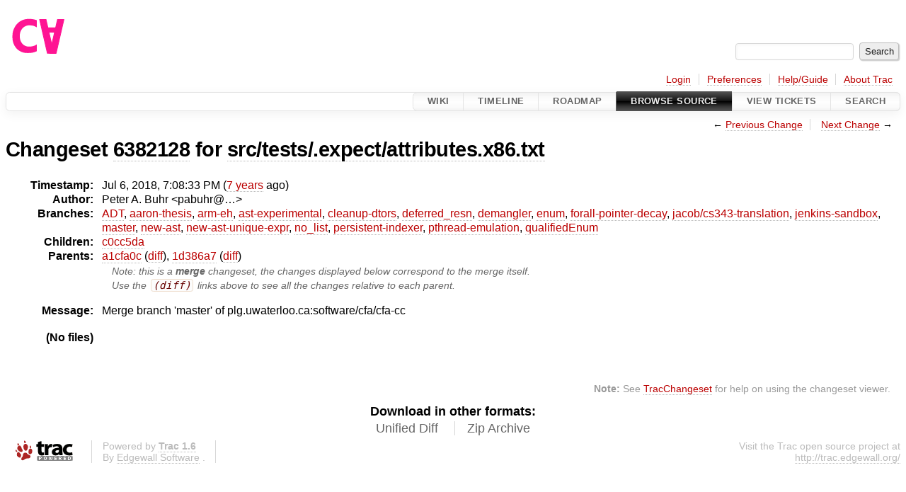

--- FILE ---
content_type: text/html;charset=utf-8
request_url: https://cforall.uwaterloo.ca/trac/changeset/6382128c8e7c065248691cdee4f1a20c35f38525/src/tests/.expect/attributes.x86.txt
body_size: 4346
content:


<!DOCTYPE html>
<html lang="en-US">   <head>
    <!-- # block head (placeholder in theme.html) -->
        <!-- # block head (content inherited from layout.html) -->
    <title>
    Changeset 6382128 for src/tests/.expect/attributes.x86.txt
        – Cforall

    </title>

    <meta http-equiv="Content-Type" content="text/html; charset=UTF-8" />
    <meta http-equiv="X-UA-Compatible" content="IE=edge" />
    <!--[if IE]><script>
        if (/^#__msie303:/.test(window.location.hash))
        window.location.replace(window.location.hash.replace(/^#__msie303:/, '#'));
        </script><![endif]-->

    <link rel="start"  href="/trac/wiki" />
    <link rel="search"  href="/trac/search" />
    <link rel="help"  href="/trac/wiki/TracGuide" />
    <link rel="stylesheet"  href="/trac/chrome/common/css/trac.css" type="text/css" />
    <link rel="stylesheet"  href="/trac/chrome/common/css/changeset.css" type="text/css" />
    <link rel="stylesheet"  href="/trac/chrome/common/css/diff.css" type="text/css" />
    <link rel="stylesheet"  href="/trac/chrome/common/css/code.css" type="text/css" />
    <link rel="icon"  href="/trac/chrome/common/trac.ico" type="image/x-icon" />
    <link rel="prev"  href="/trac/changeset/629a497eefbe9afd7d57d24b513bf0f82516905b/src/tests/.expect/attributes.x86.txt" title="Changeset 629a497 for src/tests/.expect/attributes.x86.txt" />
    <link rel="next"  href="/trac/changeset/c0cc5da47525166888123de76bf115dc575ebf21/src/tests/.expect/attributes.x86.txt" title="Changeset c0cc5da for src/tests/.expect/attributes.x86.txt" />
    <link rel="alternate"  class="diff" href="?format=diff&amp;new=6382128c8e7c065248691cdee4f1a20c35f38525" title="Unified Diff" type="text/plain" />
    <link rel="alternate"  class="zip" href="?format=zip&amp;new=6382128c8e7c065248691cdee4f1a20c35f38525" title="Zip Archive" type="application/zip" />
    <noscript>
      <style>
        .trac-noscript { display: none !important }
      </style>     </noscript>
    <link type="application/opensearchdescription+xml" rel="search"
          href="/trac/search/opensearch"
          title="Search Cforall"/>
    <script src="/trac/chrome/common/js/jquery.js"></script>
    <script src="/trac/chrome/common/js/babel.js"></script>
    <script src="/trac/chrome/common/js/trac.js"></script>
    <script src="/trac/chrome/common/js/search.js"></script>
    <script src="/trac/chrome/common/js/folding.js"></script>
    <script src="/trac/chrome/common/js/diff.js"></script>
    <script>
      jQuery(function($) {
        $(".trac-autofocus").focus();
        $(".trac-target-new").attr("target", "_blank");
        if ($.ui) { /* is jquery-ui added? */
          $(".trac-datepicker:not([readonly])")
            .prop("autocomplete", "off").datepicker();
          // Input current date when today is pressed.
          var _goToToday = $.datepicker._gotoToday;
          $.datepicker._gotoToday = function(id) {
            _goToToday.call(this, id);
            this._selectDate(id)
          };
          $(".trac-datetimepicker:not([readonly])")
            .prop("autocomplete", "off").datetimepicker();
        }
        $(".trac-disable").disableSubmit(".trac-disable-determinant");
        setTimeout(function() { $(".trac-scroll").scrollToTop() }, 1);
        $(".trac-disable-on-submit").disableOnSubmit();
      });
    </script>
    <!--   # include 'site_head.html' (layout.html) -->
    <!--   end of site_head.html -->
    <!-- # endblock head (content inherited from layout.html) -->


    <script>
      jQuery(function($) {
        $(".trac-toggledeleted").show().click(function() {
                  $(this).siblings().find(".trac-deleted").toggle();
                  return false;
        }).click();
        $("#content").find("li.entry h2 a").parent()
          .addAnchor(_("Link to this diff"));
      });
    </script>
    <!-- # endblock head (placeholder in theme.html) -->
  </head> 
  <body>
    <!-- # block body (content inherited from theme.html) -->
    <!--   # include 'site_header.html' (theme.html) -->
    <!--   end of site_header.html -->

    <div id="banner">
      <div id="header">
        <a id="logo"
           href="/">
          <img  alt="Cforall" src="/trac/chrome/site/logo.svg" /></a>


      </div>
      <form id="search" action="/trac/search" method="get">
        <div>
          <label for="proj-search">Search:</label>
          <input type="text" id="proj-search" name="q" size="18"
                  value="" />
          <input type="submit" value="Search" />
        </div>
      </form>
          <div id="metanav" class="nav">
      <ul><li  class="first"><a href="/trac/login">Login</a></li><li ><a href="/trac/prefs">Preferences</a></li><li ><a href="/trac/wiki/TracGuide">Help/Guide</a></li><li  class="last"><a href="/trac/about">About Trac</a></li></ul>
    </div>

    </div>
        <div id="mainnav" class="nav">
      <ul><li  class="first"><a href="/trac/wiki">Wiki</a></li><li ><a href="/trac/timeline">Timeline</a></li><li ><a href="/trac/roadmap">Roadmap</a></li><li  class="active"><a href="/trac/browser">Browse Source</a></li><li ><a href="/trac/report">View Tickets</a></li><li  class="last"><a href="/trac/search">Search</a></li></ul>
    </div>


    <div id="main"
         >
      <div id="ctxtnav" class="nav">
        <h2>Context Navigation</h2>
        <ul>
          <li  class="first"><span>&larr; <a class="prev" href="/trac/changeset/629a497eefbe9afd7d57d24b513bf0f82516905b/src/tests/.expect/attributes.x86.txt" title="Changeset 629a497 for src/tests/.expect/attributes.x86.txt">Previous Change</a></span></li>
          <li  class="last"><span><a class="next" href="/trac/changeset/c0cc5da47525166888123de76bf115dc575ebf21/src/tests/.expect/attributes.x86.txt" title="Changeset c0cc5da for src/tests/.expect/attributes.x86.txt">Next Change</a> &rarr;</span></li>
        </ul>
        <hr />
      </div>

      

      

      <!-- # block content (placeholder in theme.html) -->
<div id="content" class="changeset">
  <div id="title">
    <h1>
Changeset     <a title="Show full changeset"
       href="/trac/changeset/6382128c8e7c065248691cdee4f1a20c35f38525">6382128</a>
 for     <a title="Show entry in browser"
       href="/trac/browser/src/tests/.expect/attributes.x86.txt?rev=6382128c8e7c065248691cdee4f1a20c35f38525"
       >src/tests/.expect/attributes.x86.txt</a>
    </h1>
  </div>
  <dl id="overview">
    <dt class="property time">Timestamp:</dt>
    <dd class="time">
      Jul 6, 2018, 7:08:33 PM
(<a class="timeline" href="/trac/timeline?from=2018-07-06T19%3A08%3A33-04%3A00&amp;precision=second" title="See timeline at Jul 6, 2018, 7:08:33 PM">7 years</a> ago)    </dd>
    <dt class="property author">Author:</dt>
    <dd class="author"><span class="trac-author">Peter A. Buhr &lt;pabuhr@…&gt;</span></dd>
    <dt class="property">Branches:</dt>
    <dd><a class="changeset" href="/trac/changeset/fa2c005cdb7210e3aaf9b1170f05fbc75444ece7/" title="Finish Adt POC">ADT</a>, <a class="changeset" href="/trac/changeset/f845e8037246bd5e7cd820b02574b6b12a8fa7c0/" title="thesis: apply round 2 revisions and strip change bars">aaron-thesis</a>, <a class="changeset" href="/trac/changeset/e8261bb2d5672221f593ba7abb77aa70dd80c822/" title="Preliminary ARM exception handling support">arm-eh</a>, <a class="changeset" href="/trac/changeset/62d62db217dc9f917346863faa9d03148d98844f/" title="Merge branch 'master' into ast-experimental">ast-experimental</a>, <a class="changeset" href="/trac/changeset/ebc0a8508f37013cbbf949f24358bf6b448d429e/" title="Merge branch 'master' into cleanup-dtors">cleanup-dtors</a>, <a class="changeset" href="/trac/changeset/1cc4390a9eac2ad86029fdf9cdced2a90cceb75b/" title="Re-enable Jenkins for deferred-resn branch">deferred_resn</a>, <a class="changeset" href="/trac/changeset/51a455ce8fcd3dc3440ebf6277727b4f997b7eb1/" title="Fix unhandled enum warning in TypeEnvironment">demangler</a>, <a class="changeset" href="/trac/changeset/365c8dcbd76a5d6cafc342a140f686a573523fea/" title="Merge branch 'master' into enum">enum</a>, <a class="changeset" href="/trac/changeset/a55649200b5601ebf0ca0b430984b9546e7bed94/" title="There was less extra code in ForallPointerDecay then I hopped, but it ...">forall-pointer-decay</a>, <a class="changeset" href="/trac/changeset/a3cadfcf7de2a83c2d884dd711e7f82979272284/" title="Removed default parser argument">jacob/cs343-translation</a>, <a class="changeset" href="/trac/changeset/b5bb4442cf6a35d1075c59910d610592e5d09ca8/" title="Removed temporary abort test">jenkins-sandbox</a>, <a class="changeset" href="/trac/changeset/79ec8c33d579c8ed4fccea236937f7aa5e7bb517/" title="proofread introduction chapter">master</a>, <a class="changeset" href="/trac/changeset/13d33a758fd4097ca7b39a0687501ef7853332a1/" title="Merge branch 'master' into new-ast">new-ast</a>, <a class="changeset" href="/trac/changeset/f95634ee1f70e0dd4ea661aa832925cf8415519a/" title="fix unique expr pass">new-ast-unique-expr</a>, <a class="changeset" href="/trac/changeset/2f42718dd1dafad85f808eaefd91c3a4c1871b20/" title="Parameters and return value of functions are now vectors (and some ...">no_list</a>, <a class="changeset" href="/trac/changeset/114bde658eed1edf31cde78bd21584a1ced7df2e/" title="Trim old version of removeSpecialOverrides">persistent-indexer</a>, <a class="changeset" href="/trac/changeset/9cd5bd2665deba4718673a3686869490de73341e/" title="Added an assembly to prevent null-checks from being optimized out. ...">pthread-emulation</a>, <a class="changeset" href="/trac/changeset/12df6fe35a1d7d73a64293320db6c3a0b195af33/" title="Fix an enumerator value bug; add basic tests for new features; save ...">qualifiedEnum</a></dd>
    <dt class="property">Children:</dt>
    <dd><a class="changeset" href="/trac/changeset/c0cc5da47525166888123de76bf115dc575ebf21/" title="update 64-bit test">c0cc5da</a></dd>
    <dt class="property">Parents:</dt>
    <dd><a class="changeset" href="/trac/changeset/a1cfa0ce6a2f9c017b6a8df1d36fb3052c4c8b8c/" title="fix 32-bit test">a1cfa0c</a> (<a href="/trac/changeset/6382128c8e7c065248691cdee4f1a20c35f38525/?old=a1cfa0ce6a2f9c017b6a8df1d36fb3052c4c8b8c" title="Diff against this parent (show the changes merged from the other parents)">diff</a>), <a class="changeset" href="/trac/changeset/1d386a7bcae033ad6eadd76917517ba0c38d76f9/" title="Prelude is now generated">1d386a7</a> (<a href="/trac/changeset/6382128c8e7c065248691cdee4f1a20c35f38525/?old=1d386a7bcae033ad6eadd76917517ba0c38d76f9" title="Diff against this parent (show the changes merged from the other parents)">diff</a>)<br /><span class="hint">Note: this is a <strong>merge</strong> changeset, the changes displayed below correspond to the merge itself.</span><br /><span class="hint">Use the <code>(diff)</code> links above to see all the changes relative to each parent.</span></dd>
    <dt class="property message">Message:</dt>
    <dd class="message searchable">
      <p>
Merge branch 'master' of plg.uwaterloo.ca:software/cfa/cfa-cc<br />
</p>

    </dd>
    <dt class="property files">
      (No files)
    </dt>
    <dd class="files">
      <div class="legend" id="file-legend">
        <dl>
        </dl>
      </div>
      <br />
      <ul>
      </ul>
    </dd>
  </dl>

  <div class="diff">

<div class="diff">

  <ul class="entries">
  </ul>
</div><div class="trac-help">
  <strong>Note:</strong>
 See   <a href="/trac/wiki/TracChangeset">TracChangeset</a>
 for help on using the changeset viewer.
</div>
  </div>
</div>        <!-- # block content (content inherited from layout.html) -->
    <script type="text/javascript">
      jQuery("body").addClass("trac-has-js");
    </script>
    <div id="altlinks">
      <h3>Download in other formats:</h3>
      <ul>
        <li class="first">
          <a rel="nofollow" href="?format=diff&amp;new=6382128c8e7c065248691cdee4f1a20c35f38525"
              class="diff">
            Unified Diff</a>
        </li>
        <li class="last">
          <a rel="nofollow" href="?format=zip&amp;new=6382128c8e7c065248691cdee4f1a20c35f38525"
              class="zip">
            Zip Archive</a>
        </li>
      </ul>
    </div>
    <!-- # endblock content (content inherited from layout.html) -->

      <!-- # endblock content (placeholder in theme.html) -->
    </div>

    <div id="footer"><hr/>
      <a id="tracpowered" href="https://trac.edgewall.org/"
         ><img src="/trac/chrome/common/trac_logo_mini.png" height="30"
               width="107" alt="Trac Powered"/></a>
      <p class="left">
Powered by         <a href="/trac/about"><strong>Trac 1.6</strong></a>
        <br />
 By         <a href="http://www.edgewall.org/">Edgewall Software</a>
.      </p>
      <p class="right">Visit the Trac open source project at<br /><a href="http://trac.edgewall.org/">http://trac.edgewall.org/</a></p>
    </div>
    <!--   # include 'site_footer.html' (theme.html) -->
    <!--   end of site_footer.html -->
    <!-- # endblock body (content inherited from theme.html) -->
  </body> </html>